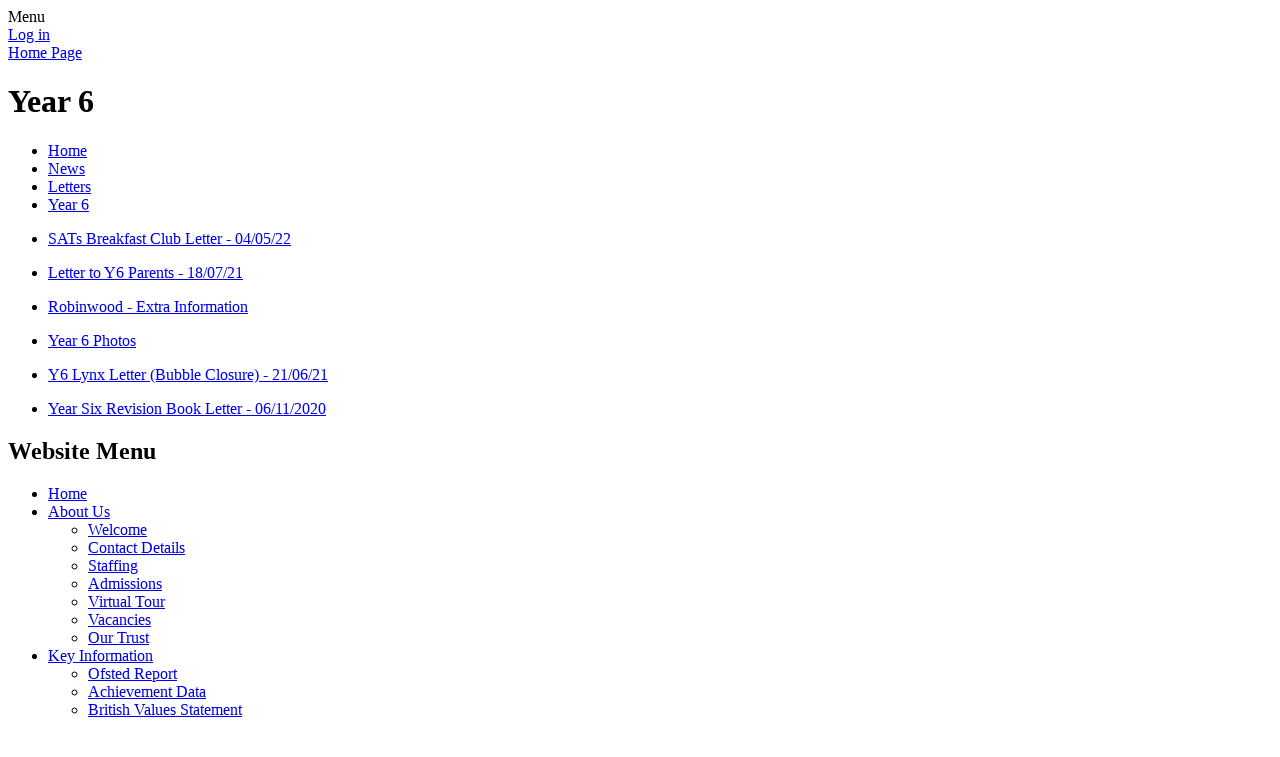

--- FILE ---
content_type: text/html; charset=utf-8
request_url: https://www.pinfold.tameside.sch.uk/year-6-2/
body_size: 62794
content:

<!DOCTYPE html>

            <!--[if IE 6]><html class="lt-ie10 lt-ie9 lt-ie8 lt-ie7 ie6 ie responsive" lang="en"><![endif]-->
            <!--[if IE 7]><html class="lt-ie10 lt-ie9 lt-ie8 ie7 ie responsive" lang="en"><![endif]-->
            <!--[if IE 8]><html class="lt-ie10 lt-ie9 ie8 ie responsive" lang="en"><![endif]-->
            <!--[if IE 9]><html class="lt-ie10 ie9 ie responsive" lang="en"><![endif]-->
            <!--[if gt IE 9]><!--><html class="responsive" lang="en"><!--<![endif]-->
            
    <head>
        <meta charset="utf-8">
        <meta http-equiv="X-UA-Compatible" content="IE=edge,chrome=1">
        <meta name="viewport" content="width=device-width, initial-scale=1, user-scalable=no, minimal-ui">
        <meta name="keywords" content="Pinfold Primary School">
        <meta name="description" content="Pinfold Primary School">

        <title>Year 6 | Pinfold Primary School</title>

        




  <link rel="stylesheet" href="https://primarysite-prod-sorted.s3.amazonaws.com/static/7.0.4/gen/presenter_prologue_css.7b7812f9.css" type="text/css">




<style type="text/css">
  .ps_primarysite-editor_panel-site-coloured-content {
    background-color: #fff!important;
  }
</style>


  <link rel="stylesheet" href="https://primarysite-prod-sorted.s3.amazonaws.com/static/7.0.4/gen/all-site-icon-choices.034951b5.css" type="text/css">



        
        <link rel="shortcut icon" href="https://primarysite-prod.s3.amazonaws.com/theme/PinfoldPrimarySchoolHyde/favicon.ico">
        <link rel="apple-touch-icon" href="https://primarysite-prod.s3.amazonaws.com/theme/PinfoldPrimarySchoolHyde/apple-touch-icon-precomposed.png">
        <link rel="apple-touch-icon-precomposed" href="https://primarysite-prod.s3.amazonaws.com/theme/PinfoldPrimarySchoolHyde/apple-touch-icon-precomposed.png">
        
        <meta name="application-name" content="Pinfold Primary School">
        <meta name="msapplication-TileColor" content="#093a96">
        <meta name="msapplication-TileImage" content="https://primarysite-prod.s3.amazonaws.com/theme/PinfoldPrimarySchoolHyde/metro-icon.png">

        
        <link rel="stylesheet" type="text/css" href="https://primarysite-prod.s3.amazonaws.com/theme/PinfoldPrimarySchoolHyde/style-global.css">
        <link rel="stylesheet" type="text/css" media="(min-width: 981px)" href="https://primarysite-prod.s3.amazonaws.com/theme/PinfoldPrimarySchoolHyde/style.css">
        <link rel="stylesheet" type="text/css" media="(max-width: 980px)" href="https://primarysite-prod.s3.amazonaws.com/theme/PinfoldPrimarySchoolHyde/style-responsive.css">

        

        

<script>
  // This is the first instance of `window.psProps`, so if these values are removed, make sure
  // `window.psProps = {};` is still there because it's used in other places.
  window.psProps = {
    lazyLoadFallbackScript: 'https://primarysite-prod-sorted.s3.amazonaws.com/static/7.0.4/gen/lazy_load.1bfa9561.js',
    picturefillScript: 'https://primarysite-prod-sorted.s3.amazonaws.com/static/7.0.4/gen/picturefill.a26ebc92.js'
  };
</script>


  <script type="text/javascript" src="https://primarysite-prod-sorted.s3.amazonaws.com/static/7.0.4/gen/presenter_prologue_js.cfb79a3d.js"></script>


<script type="text/javascript">
  function ie() {
    for (var v = 3, el = document.createElement('b'), all = el.all || [];
      el.innerHTML = '<!--[if gt IE ' + (++v) + ']><i><![endif]-->', all[0]; );
    return v > 4 ? v : document.documentMode;
  }

  $(function() {
    switch (ie()) {
      case 10:
        ps.el.html.addClass('ie10');
      case 9:
      case 8:
        ps.el.body.prepend(
          '<div class="unsupported-browser">' +
            '<span class="warning-logo">&#xe00a; </span>' +
            'This website may not display correctly as you are using an old version of ' +
            'Internet Explorer. <a href="/primarysite/unsupported-browser/">More info</a>' +
          '</div>');
        break;
    }
  });
</script>

<script type="text/javascript">
  $(function() {
    ps.el.body
      .data('social_media_url', 'https://social.secure-primarysite.net/site/pinfoldprimaryhyde/')
      .data('social_media_api', 'https://social.secure-primarysite.net/api/site-connected/pinfoldprimaryhyde/')
      .data('STATIC_URL', 'https://primarysite-prod-sorted.s3.amazonaws.com/static/7.0.4/')
      .data('site_width', 940)
      .data('news_width', 752)
      .data('csrf_token', 'UXcAUTDOfr5nGt13o9xTFajLzRpDXf0BKlgU65E4Wo5hcmbRHOjHtjTmndxQNlu9')
      .data('disable_right_click', 'True')
      .data('normalize_css', 'https://primarysite-prod-sorted.s3.amazonaws.com/static/7.0.4/gen/normalize_css.7bf5a737.css')
      .data('ck_editor_counterbalances', 'https://primarysite-prod-sorted.s3.amazonaws.com/static/7.0.4/gen/ck_editor_counterbalances.2519b40e.css')
      .data('basic_site', false)
      // Seasonal Effects
      .data('include_seasonal_effects', '')
      .data('show_seasonal_effects_on_page', '')
      .data('seasonal_effect', '3')
      .data('can_enable_seasonal_effects', 'False')
      .data('seasonal_effect_active', 'False')
      .data('disablePicturesBlock', false)
      .data('hasNewCookiePopup', true);

    if (document.documentElement.dataset.userId) {
      window.updateCsrf();
    }
  });
</script>


<script>

function recaptchaCallback() {
    grecaptcha.ready(function() {
        var grecaptcha_execute = function(){
    grecaptcha.execute('6LcHwgAiAAAAAJ6ncdKlMyB1uNoe_CBvkfgBiJz1', {action: 'homepage'}).then(function(token) {
        document.querySelectorAll('input.django-recaptcha-hidden-field').forEach(function (value) {
            value.value = token;
        });
        return token;
    })
};
grecaptcha_execute()
setInterval(grecaptcha_execute, 120000);


    });
  };
</script>






    </head>

    <body>

        

        <div class="responsive-bar visible-small">
            <span class="navbar-toggle website-navbar-toggle visible-small" data-nav="website"></span>
            <span class="navigation-bar-title">Menu</span>
        </div>

        <div class="container">
            <div class="inner-container">

                <span class="login-link small visible-large">
  <a href="https://pinfoldprimaryhyde.secure-primarysite.net/accounts/login/primarysite/?next=/year-6-2/" rel="nofollow">Log in</a>

</span>

                <header class="main-header">
                    
                    <a href="/" class="home-link" title="Home Page">Home Page</a>

                    
                </header>

                <div class="content-container">
                    <h1 class="page-title">Year 6</h1>

                    <ul class="breadcrumbs small">
                        <li><a href="/">Home</a></li>

<li><a href="/topic/news">News</a></li>

<li><a href="/letters/">Letters</a></li>

<li><a href="/year-6-2/">Year 6</a></li>


                    </ul>

                    
    <div class="one-col-layout">
<div class="column-one">
<div class="ps_content_type_documents">
<div class="ps_rendered-documents">
  

  <ul class="inline-icon-compact ps_element-icon-small-stacked">
    
      <li>
        <span class="icon-image pdf document-icon"></span>

        
          <a href="https://primarysite-prod-sorted.s3.amazonaws.com/pinfoldprimaryhyde/UploadedDocument/c9211a62-ff60-4c18-b015-35d67f7258b5/sats-breakfast-club-letter92.pdf">
        
          SATs Breakfast Club Letter - 04/05/22
        </a>
      </li>
    
  </ul>
</div>
</div>
<div class="ps_content_type_documents">
<div class="ps_rendered-documents">
  

  <ul class="inline-icon-compact ps_element-icon-small-stacked">
    
      <li>
        <span class="icon-image pdf document-icon"></span>

        
          <a href="https://primarysite-prod-sorted.s3.amazonaws.com/pinfoldprimaryhyde/UploadedDocument/632231deffc949cd9841756ec3f7d834/y6-letter-18.7.21.pdf">
        
          Letter to Y6 Parents - 18/07/21
        </a>
      </li>
    
  </ul>
</div>
</div>
<div class="ps_content_type_documents">
<div class="ps_rendered-documents">
  

  <ul class="inline-icon-compact ps_element-icon-small-stacked">
    
      <li>
        <span class="icon-image pdf document-icon"></span>

        
          <a href="https://primarysite-prod-sorted.s3.amazonaws.com/pinfoldprimaryhyde/UploadedDocument/a3d5fa3bbd7f4349970bed9e70341e6e/robinwood-residential-update.pdf">
        
          Robinwood - Extra Information
        </a>
      </li>
    
  </ul>
</div>
</div>
<div class="ps_content_type_documents">
<div class="ps_rendered-documents">
  

  <ul class="inline-icon-compact ps_element-icon-small-stacked">
    
      <li>
        <span class="icon-image pdf document-icon"></span>

        
          <a href="https://primarysite-prod-sorted.s3.amazonaws.com/pinfoldprimaryhyde/UploadedDocument/16e360978b224df8b3849af0950e94c4/year-6-photos.pdf">
        
          Year 6 Photos
        </a>
      </li>
    
  </ul>
</div>
</div>
<div class="ps_content_type_documents">
<div class="ps_rendered-documents">
  

  <ul class="inline-icon-compact ps_element-icon-small-stacked">
    
      <li>
        <span class="icon-image pdf document-icon"></span>

        
          <a href="https://primarysite-prod-sorted.s3.amazonaws.com/pinfoldprimaryhyde/UploadedDocument/9065be4091134000a58264590785d020/y6-lynx-letter.pdf">
        
          Y6 Lynx Letter (Bubble Closure) - 21/06/21
        </a>
      </li>
    
  </ul>
</div>
</div>
<div class="ps_content_type_documents">
<div class="ps_rendered-documents">
  

  <ul class="inline-icon-compact ps_element-icon-small-stacked">
    
      <li>
        <span class="icon-image pdf document-icon"></span>

        
          <a href="https://primarysite-prod-sorted.s3.amazonaws.com/pinfoldprimaryhyde/UploadedDocument/89ae44a9c42841cabdb161ce32b20367/year-six-revision-books-aut-20.pdf">
        
          Year Six Revision Book Letter - 06/11/2020
        </a>
      </li>
    
  </ul>
</div>
</div>
</div>
</div>


                </div>

                <nav class="main-nav mobile-nav small">
                    <span class="close-mobile-nav" data-nav="website"></span>
                    <h2 class="ps_mobile-header">Website Menu</h2>

                    <ul>
                        <li class="ps_topic_link home-btn"><a href="/">Home</a></li>
                        <li class="ps_nav-top-level ps_submenu ps_topic_link ps_topic_slug_about-us"><a href="/topic/about-us" >About Us</a><ul><li class="  ps_page_link ps_page_slug_welcome"><a href="/welcome/" >Welcome</a></li>
<li class="  ps_page_link ps_page_slug_contact-details"><a href="/contact-details/" >Contact Details</a></li>
<li class="  ps_page_link ps_page_slug_staffing"><a href="/staffing/" >Staffing</a></li>
<li class="  ps_page_link ps_page_slug_admissions"><a href="/admissions/" >Admissions</a></li>
<li class="  ps_page_link ps_page_slug_virtual-tour"><a href="/special/tour" >Virtual Tour</a></li>
<li class="  ps_page_link ps_page_slug_vacancies"><a href="/vacancies/" >Vacancies</a></li>
<li class="  ps_page_link ps_page_slug_our-trust"><a href="/our-trust/" >Our Trust</a></li></ul></li>
                        <li class="ps_nav-top-level ps_submenu ps_topic_link ps_topic_slug_key-information"><a href="/topic/key-information" >Key Information</a><ul><li class="  ps_page_link ps_page_slug_ofsted-report"><a href="/ofsted-report/" >Ofsted Report</a></li>
<li class="  ps_page_link ps_page_slug_achievement-data"><a href="/achievement-data/" >Achievement Data</a></li>
<li class="  ps_page_link ps_page_slug_british-values-statement"><a href="/british-values-statement/" >British Values Statement</a></li>
<li class=" ps_submenu ps_page_link ps_page_slug_safeguarding"><a href="/safeguarding/" >Safeguarding</a><ul><li class="  ps_page_link ps_page_slug_safeguarding-child-protection"><a href="/safeguarding-child-protection/" >Safeguarding &amp; Child Protection</a></li>
<li class="  ps_page_link ps_page_slug_community-safety"><a href="/community-safety/" >Community Safety</a></li>
<li class="  ps_page_link ps_page_slug_mental-health-wellbeing"><a href="/mental-health-wellbeing/" >Mental Health &amp; Wellbeing</a></li></ul></li>
<li class="  ps_page_link ps_page_slug_send"><a href="/send/" >SEND</a></li>
<li class=" ps_submenu ps_page_link ps_page_slug_policies"><a href="/policies/" >Policies</a><ul><li class="  ps_page_link ps_page_slug_archived"><a href="/archived/" >Archived</a></li></ul></li>
<li class="  ps_page_link ps_page_slug_equality"><a href="/equality/" >Equality</a></li>
<li class=" ps_submenu ps_page_link ps_page_slug_curriculum"><a href="/curriculum/" >Curriculum</a><ul><li class="  ps_page_link ps_page_slug_year-group-long-term-plans"><a href="/year-group-long-term-plans/" >Year Group - Long Term Plans</a></li>
<li class="  ps_page_link ps_page_slug_eyfs-5"><a href="/eyfs-5/" >EYFS</a></li>
<li class=" ps_submenu ps_page_link ps_page_slug_literacy-24"><a href="/literacy-24/" >Literacy</a><ul><li class=" ps_submenu ps_page_link ps_page_slug_reading-23"><a href="/reading-23/" >Reading</a><ul><li class="  ps_page_link ps_page_slug_early-reading-1"><a href="/early-reading-1/" >Early Reading</a></li>
<li class="  ps_page_link ps_page_slug_whole-school-reading-provision"><a href="/whole-school-reading-provision/" >Whole School Reading Provision</a></li>
<li class="  ps_page_link ps_page_slug_whole-school-reading-progression"><a href="/whole-school-reading-progression/" >Whole School Reading Progression</a></li>
<li class="  ps_page_link ps_page_slug_key-reading-objectives"><a href="/key-reading-objectives/" >Key Reading Objectives</a></li>
<li class="  ps_page_link ps_page_slug_lexia"><a href="/lexia/" >Lexia</a></li>
<li class="  ps_page_link ps_page_slug_reading-in-action"><a href="/reading-in-action/" >Reading In Action</a></li>
<li class="  ps_page_link ps_page_slug_reading-rewards"><a href="/reading-rewards/" >Reading Rewards</a></li>
<li class="  ps_page_link ps_page_slug_ks1-100-recommended-books"><a href="/ks1-100-recommended-books/" >KS1 100 Recommended books</a></li>
<li class="  ps_page_link ps_page_slug_yr-34-recommended-books"><a href="/yr-34-recommended-books/" >Yr 3/4 Recommended books</a></li>
<li class="  ps_page_link ps_page_slug_yr-56-recommended-books"><a href="/yr-56-recommended-books/" >Yr 5/6 Recommended books</a></li>
<li class="  ps_page_link ps_page_slug_summer-reading-challenge"><a href="/summer-reading-challenge/" >Summer Reading Challenge</a></li></ul></li>
<li class=" ps_submenu ps_page_link ps_page_slug_writing-1"><a href="/writing-1/" >Writing</a><ul><li class="  ps_page_link ps_page_slug_nelson-handwriting-programme"><a href="/nelson-handwriting-programme/" >Nelson Handwriting programme</a></li>
<li class="  ps_page_link ps_page_slug_long-term-plan-2"><a href="/long-term-plan-2/" >Long Term Plan</a></li>
<li class="  ps_page_link ps_page_slug_what-a-good-writer-looks-like"><a href="/what-a-good-writer-looks-like/" >What a Good Writer Looks Like</a></li>
<li class="  ps_page_link ps_page_slug_writing-intent"><a href="/writing-intent/" >Writing Intent</a></li>
<li class="  ps_page_link ps_page_slug_writing-progression"><a href="/writing-progression/" >Writing Progression</a></li>
<li class="  ps_page_link ps_page_slug_spelling-3"><a href="/spelling-3/" >Spelling</a></li>
<li class=" ps_submenu ps_page_link ps_page_slug_helpful-websites"><a href="/helpful-websites/" >Helpful Websites</a><ul><li class="  ps_page_link ps_page_slug_ks1-1"><a href="/ks1-1/" >KS1</a></li>
<li class="  ps_page_link ps_page_slug_ks2"><a href="/ks2/" >KS2</a></li></ul></li></ul></li>
<li class="  ps_page_link ps_page_slug_grammar"><a href="/grammar/" >Grammar</a></li></ul></li>
<li class="  ps_page_link ps_page_slug_maths-32"><a href="/maths-32/" >Maths</a></li>
<li class=" ps_submenu ps_page_link ps_page_slug_science-9"><a href="/science-9/" >Science</a><ul><li class="  ps_page_link ps_page_slug_curriculum-intent"><a href="/curriculum-intent/" >Curriculum Intent</a></li>
<li class="  ps_page_link ps_page_slug_how-is-science-taught-at-pinfold"><a href="/how-is-science-taught-at-pinfold/" >How is science taught at Pinfold?</a></li>
<li class="  ps_page_link ps_page_slug_long-term-plan-6"><a href="/long-term-plan-6/" >Long Term Plan</a></li>
<li class="  ps_page_link ps_page_slug_progression-in-working-scientifically"><a href="/progression-in-working-scientifically/" >Progression in working scientifically</a></li>
<li class="  ps_page_link ps_page_slug_progression-in-knowledge"><a href="/progression-in-knowledge/" >Progression in knowledge</a></li>
<li class="  ps_page_link ps_page_slug_science-in-action"><a href="/science-in-action/" >Science in action</a></li></ul></li>
<li class=" ps_submenu ps_page_link ps_page_slug_computing"><a href="/computing/" >Computing</a><ul><li class="  ps_page_link ps_page_slug_intent-3"><a href="/intent-3/" >Intent</a></li>
<li class="  ps_page_link ps_page_slug_long-term-planning-2"><a href="/long-term-planning-2/" >Long Term Planning</a></li>
<li class="  ps_page_link ps_page_slug_what-a-good-student-of-computing-looks-like"><a href="/what-a-good-student-of-computing-looks-like/" >What a good student of Computing Looks like</a></li>
<li class="  ps_page_link ps_page_slug_progression-in-skills"><a href="/progression-in-skills/" >Progression in Skills</a></li>
<li class="  ps_page_link ps_page_slug_work-samples-computer-science"><a href="/work-samples-computer-science/" >Work Samples - Computer Science</a></li>
<li class="  ps_page_link ps_page_slug_work-samples-digital-literacy"><a href="/work-samples-digital-literacy/" >Work Samples - Digital Literacy</a></li>
<li class="  ps_page_link ps_page_slug_work-samples-information-technology"><a href="/work-samples-information-technology/" >Work Samples - Information Technology</a></li>
<li class="  ps_page_link ps_page_slug_work-samples-esafety"><a href="/work-samples-esafety/" >Work Samples - ESafety</a></li></ul></li>
<li class=" ps_submenu ps_page_link ps_page_slug_art-design"><a href="/art-design/" >Art &amp; Design</a><ul><li class="  ps_page_link ps_page_slug_art-and-design-intent"><a href="/art-and-design-intent/" >Art and Design Intent</a></li>
<li class="  ps_page_link ps_page_slug_long-term-plan-5"><a href="/long-term-plan-5/" >Long Term Plan</a></li>
<li class="  ps_page_link ps_page_slug_progression-in-skills-year-1-6"><a href="/progression-in-skills-year-1-6/" >Progression in Skills Year 1-6</a></li>
<li class="  ps_page_link ps_page_slug_look-at-some-of-our-art-work-eyfs"><a href="/look-at-some-of-our-art-work-eyfs/" >Look at some of our art work - EYFS</a></li>
<li class="  ps_page_link ps_page_slug_look-at-some-of-our-art-work-ks1"><a href="/look-at-some-of-our-art-work-ks1/" >Look at some of our art work - KS1</a></li>
<li class="  ps_page_link ps_page_slug_look-at-some-of-our-art-work-ks2"><a href="/look-at-some-of-our-art-work-ks2/" >Look at some of our art work - KS2</a></li>
<li class="  ps_page_link ps_page_slug_our-whole-school-art-work-to-celebrate-the-queens-"><a href="/our-whole-school-art-work-to-celebrate-the-queens-/" >Our whole school Art work to celebrate the Queen’s Platinum Jubilee</a></li></ul></li>
<li class=" ps_submenu ps_page_link ps_page_slug_design-technology"><a href="/design-technology/" >Design Technology</a><ul><li class="  ps_page_link ps_page_slug_intent"><a href="/intent/" >INTENT</a></li>
<li class="  ps_page_link ps_page_slug_long-term-plan"><a href="/long-term-plan/" >Long Term Plan</a></li>
<li class="  ps_page_link ps_page_slug_what-is-a-good-designer"><a href="/what-is-a-good-designer/" >What is a good designer?</a></li>
<li class="  ps_page_link ps_page_slug_progression-of-skills-in-dt"><a href="/progression-of-skills-in-dt/" >Progression of skills in DT</a></li>
<li class="  ps_page_link ps_page_slug_construction-projects"><a href="/construction-projects/" >Construction Projects</a></li>
<li class="  ps_page_link ps_page_slug_textile-projects"><a href="/textile-projects/" >Textile Projects</a></li>
<li class="  ps_page_link ps_page_slug_ks2-food-examples"><a href="/ks2-food-examples/" >KS2 Food examples</a></li>
<li class="  ps_page_link ps_page_slug_home-project-ideas-1"><a href="/home-project-ideas-1/" >Home project ideas</a></li></ul></li>
<li class=" ps_submenu ps_page_link ps_page_slug_pshe-2"><a href="/pshe-2/" >PSHE</a><ul><li class="  ps_page_link ps_page_slug_examples-of-work-in-pshe"><a href="/examples-of-work-in-pshe/" >Examples of work in PSHE</a></li></ul></li>
<li class=" ps_submenu ps_page_link ps_page_slug_modern-foreign-language"><a href="/modern-foreign-language/" >Modern Foreign Language</a><ul><li class="  ps_page_link ps_page_slug_what-does-a-good-linguist-look-like-at-pinfold"><a href="/what-does-a-good-linguist-look-like-at-pinfold/" >What does a good linguist look like at Pinfold?</a></li>
<li class="  ps_page_link ps_page_slug_curriculum-intent-1"><a href="/curriculum-intent-1/" >Curriculum Intent</a></li>
<li class="  ps_page_link ps_page_slug_how-is-spanish-taught-at-pinfold"><a href="/how-is-spanish-taught-at-pinfold/" >How is Spanish taught at Pinfold?</a></li>
<li class="  ps_page_link ps_page_slug_long-term-plan-3"><a href="/long-term-plan-3/" >Long Term Plan</a></li>
<li class="  ps_page_link ps_page_slug_progression-of-skills-2"><a href="/progression-of-skills-2/" >Progression of Skills</a></li>
<li class="  ps_page_link ps_page_slug_spanish-learning-in-action"><a href="/spanish-learning-in-action/" >Spanish learning in action</a></li>
<li class="  ps_page_link ps_page_slug_european-day-of-languages-2023"><a href="/european-day-of-languages-2023/" >European Day of Languages 2023</a></li></ul></li>
<li class=" ps_submenu ps_page_link ps_page_slug_geography-4"><a href="/geography-4/" >Geography</a><ul><li class="  ps_page_link ps_page_slug_intent-4"><a href="/intent-4/" >Intent</a></li>
<li class="  ps_page_link ps_page_slug_long-term-plan-1"><a href="/long-term-plan-1/" >Long Term Plan</a></li>
<li class="  ps_page_link ps_page_slug_progression-of-skills-1"><a href="/progression-of-skills-1/" >Progression of Skills</a></li>
<li class="  ps_page_link ps_page_slug_what-a-good-geographer-looks-like"><a href="/what-a-good-geographer-looks-like/" >What a good Geographer looks like</a></li>
<li class=" ps_submenu ps_page_link ps_page_slug_examples-of-pupils-work"><a href="/examples-of-pupils-work/" >Examples of Pupils&#x27; Work</a><ul><li class="  ps_page_link ps_page_slug_year-1-7"><a href="/year-1-7/" >Year 1</a></li>
<li class=" ps_submenu ps_page_link ps_page_slug_year-2-6"><a href="/year-2-6/" >Year 2</a><ul><li class="  ps_page_link ps_page_slug_year-2-8"><a href="/year-2-8/" >Year 2</a></li></ul></li>
<li class="  ps_page_link ps_page_slug_year-3-7"><a href="/year-3-7/" >Year 3</a></li>
<li class="  ps_page_link ps_page_slug_year-4-7"><a href="/year-4-7/" >Year 4</a></li>
<li class="  ps_page_link ps_page_slug_year-5-7"><a href="/year-5-7/" >Year 5</a></li>
<li class="  ps_page_link ps_page_slug_year-6-7"><a href="/year-6-7/" >Year 6</a></li></ul></li>
<li class="  ps_page_link ps_page_slug_fieldwork"><a href="/fieldwork/" >Fieldwork</a></li></ul></li>
<li class=" ps_submenu ps_page_link ps_page_slug_history-2"><a href="/history-2/" >History</a><ul><li class="  ps_page_link ps_page_slug_intent-for-our-history"><a href="/intent-for-our-history/" >Intent for our History</a></li>
<li class="  ps_page_link ps_page_slug_what-does-a-good-historian-look-like"><a href="/what-does-a-good-historian-look-like/" >What does a Good Historian Look Like</a></li>
<li class="  ps_page_link ps_page_slug_history-long-term-plan"><a href="/history-long-term-plan/" >History Long Term Plan</a></li>
<li class="  ps_page_link ps_page_slug_progression-of-skills-3"><a href="/progression-of-skills-3/" >Progression of Skills</a></li>
<li class="  ps_page_link ps_page_slug_examples-of-work"><a href="/examples-of-work/" >Examples of Work</a></li></ul></li>
<li class="  ps_page_link ps_page_slug_pe-3"><a href="/pe-3/" >PE</a></li>
<li class=" ps_submenu ps_page_link ps_page_slug_religious-education-1"><a href="/religious-education-1/" >Religious Education</a><ul><li class="  ps_page_link ps_page_slug_intent-2"><a href="/intent-2/" >Intent</a></li>
<li class="  ps_page_link ps_page_slug_long-term-planning-1"><a href="/long-term-planning-1/" >Long Term Planning</a></li>
<li class="  ps_page_link ps_page_slug_what-does-a-good-student-of-re-look-like"><a href="/what-does-a-good-student-of-re-look-like/" >What does a good student of RE look like?</a></li>
<li class="  ps_page_link ps_page_slug_progression-of-skills"><a href="/progression-of-skills/" >Progression of Skills</a></li>
<li class="  ps_page_link ps_page_slug_work-samples-judaism"><a href="/work-samples-judaism/" >Work Samples Judaism</a></li>
<li class="  ps_page_link ps_page_slug_work-samples-hindu"><a href="/work-samples-hindu/" >Work Samples - Hindu</a></li>
<li class="  ps_page_link ps_page_slug_work-samples-christianity"><a href="/work-samples-christianity/" >Work samples Christianity</a></li>
<li class="  ps_page_link ps_page_slug_work-samples-islam"><a href="/work-samples-islam/" >Work samples Islam</a></li>
<li class="  ps_page_link ps_page_slug_work-samples-world-views"><a href="/work-samples-world-views/" >Work Samples - World Views</a></li></ul></li>
<li class=" ps_submenu ps_page_link ps_page_slug_music-4"><a href="/music-4/" >Music</a><ul><li class="  ps_page_link ps_page_slug_intent-5"><a href="/intent-5/" >Intent</a></li>
<li class="  ps_page_link ps_page_slug_long-term-plan-7"><a href="/long-term-plan-7/" >Long Term Plan</a></li>
<li class="  ps_page_link ps_page_slug_what-does-a-good-student-of-music-look-like"><a href="/what-does-a-good-student-of-music-look-like/" >What does a Good Student of Music look like</a></li>
<li class="  ps_page_link ps_page_slug_knowledge-and-skills-progression"><a href="/knowledge-and-skills-progression/" >Knowledge and Skills Progression</a></li>
<li class="  ps_page_link ps_page_slug_examples-of-work-in-school"><a href="/examples-of-work-in-school/" >Examples of Work in School</a></li></ul></li>
<li class=" ps_submenu ps_page_link ps_page_slug_forest-school-2"><a href="/forest-school-2/" >Forest School</a><ul><li class="  ps_page_link ps_page_slug_intent-7"><a href="/intent-7/" >Intent</a></li>
<li class="  ps_page_link ps_page_slug_forest-school-handbook"><a href="/forest-school-handbook/" >Forest School Handbook</a></li>
<li class="  ps_page_link ps_page_slug_what-does-a-good-forest-school-student-look-like"><a href="/what-does-a-good-forest-school-student-look-like/" >What does a Good Forest School student look like?</a></li>
<li class="  ps_page_link ps_page_slug_examples-of-activities"><a href="/examples-of-activities/" >Examples of Activities</a></li>
<li class="  ps_page_link ps_page_slug_additional-documents"><a href="/additional-documents/" >Additional documents</a></li></ul></li>
<li class="  ps_page_link ps_page_slug_parents-information"><a href="/parents-information/" >Parents Information</a></li>
<li class="  ps_page_link ps_page_slug_curriculum-in-action"><a href="/curriculum-in-action/" >Curriculum in Action</a></li></ul></li>
<li class=" ps_submenu ps_page_link ps_page_slug_pupil-premium"><a href="/pupil-premium/" >Pupil Premium</a><ul><li class="  ps_page_link ps_page_slug_covid-catchup-fund"><a href="/covid-catchup-fund/" >COVID Catch Up Fund</a></li></ul></li>
<li class=" ps_submenu ps_page_link ps_page_slug_sports-premium"><a href="/sports-premium/" >Sports Premium</a><ul><li class="  ps_page_link ps_page_slug_sport-at-pinfold"><a href="/sport-at-pinfold/" >Sport at Pinfold</a></li></ul></li>
<li class="  ps_page_link ps_page_slug_staying-safe-online"><a href="/staying-safe-online/" >Staying Safe Online</a></li>
<li class="  ps_page_link ps_page_slug_governors"><a href="/governors/" >Governors</a></li></ul></li>
                        <li class="ps_nav-top-level ps_submenu ps_topic_link ps_topic_slug_news"><a href="/topic/news" >News</a><ul><li class="  ps_page_link ps_page_slug_newsletters"><a href="/stream/newsletters/full/1/-//" >Newsletters</a></li>
<li class="  ps_page_link ps_page_slug_calendar"><a href="/diary/grid/" >Calendar</a></li>
<li class=" ps_submenu ps_page_link ps_page_slug_letters"><a href="/letters/" >Letters</a><ul><li class="  ps_page_link ps_page_slug_eyfs-1"><a href="/eyfs-1/" >EYFS</a></li>
<li class="  ps_page_link ps_page_slug_year-1-1"><a href="/year-1-1/" >Year 1</a></li>
<li class="  ps_page_link ps_page_slug_year-2-2"><a href="/year-2-2/" >Year 2</a></li>
<li class="  ps_page_link ps_page_slug_year-3-2"><a href="/year-3-2/" >Year 3</a></li>
<li class="  ps_page_link ps_page_slug_year-4-2"><a href="/year-4-2/" >Year 4</a></li>
<li class="  ps_page_link ps_page_slug_year-5-2"><a href="/year-5-2/" >Year 5</a></li>
<li class="  ps_page_link ps_page_slug_year-6-2"><a href="/year-6-2/" >Year 6</a></li>
<li class="  ps_page_link ps_page_slug_governor-vacancies"><a href="/governor-vacancies/" >Governor Vacancies</a></li></ul></li>
<li class="  ps_page_link ps_page_slug_latest-news"><a href="/latest-news/" >Latest News</a></li></ul></li>
                        <li class="ps_nav-top-level ps_submenu ps_topic_link ps_topic_slug_children"><a href="/topic/children" >Children</a><ul><li class="  ps_page_link ps_page_slug_kids-zone"><a href="/special/kidszone" >Kids&#x27; Zone</a></li>
<li class=" ps_submenu ps_page_link ps_page_slug_class-pages"><a href="/class-pages/" >Class Pages</a><ul><li class=" ps_submenu ps_page_link ps_page_slug_eyfs"><a href="/eyfs/" >EYFS</a><ul><li class="  ps_page_link ps_page_slug_meet-the-eyfs-staff"><a href="/meet-the-eyfs-staff/" >Meet the EYFS Staff</a></li>
<li class="  ps_page_link ps_page_slug_what-are-we-learning"><a href="/what-are-we-learning/" >What are we learning?</a></li>
<li class="  ps_page_link ps_page_slug_eyfs-themes"><a href="/eyfs-themes/" >EYFS themes</a></li>
<li class="  ps_page_link ps_page_slug_read-write-inc"><a href="/read-write-inc/" >Read Write Inc</a></li>
<li class="  ps_page_link ps_page_slug_look-at-our-learning-environment"><a href="/look-at-our-learning-environment/" >Look at our learning environment</a></li>
<li class=" ps_submenu ps_page_link ps_page_slug_look-at-our-learning"><a href="/look-at-our-learning/" >Look at our learning!</a><ul><li class="  ps_page_link ps_page_slug_nursery-photos-autumn-term-1"><a href="/nursery-photos-autumn-term-1/" >Nursery photos - Autumn Term</a></li>
<li class="  ps_page_link ps_page_slug_nursery-photos-spring-term-2"><a href="/nursery-photos-spring-term-2/" >Nursery photos - Spring Term</a></li>
<li class="  ps_page_link ps_page_slug_nursery-photos-summer-term-2"><a href="/nursery-photos-summer-term-2/" >Nursery photos - Summer Term</a></li>
<li class="  ps_page_link ps_page_slug_ladybird-class-photos-autumn"><a href="/ladybird-class-photos-autumn/" >Ladybird Class photos - Autumn</a></li>
<li class="  ps_page_link ps_page_slug_ladybird-class-photos-spring-term-2"><a href="/ladybird-class-photos-spring-term-2/" >Ladybird Class photos - Spring Term</a></li>
<li class="  ps_page_link ps_page_slug_ladybird-class-photos-summer-term-2"><a href="/ladybird-class-photos-summer-term-2/" >Ladybird Class photos - Summer Term</a></li>
<li class="  ps_page_link ps_page_slug_caterpillar-class-photos-autumn-term-1"><a href="/caterpillar-class-photos-autumn-term-1/" >Caterpillar Class photos - Autumn Term</a></li>
<li class="  ps_page_link ps_page_slug_caterpillar-class-photos-spring-term-2"><a href="/caterpillar-class-photos-spring-term-2/" >Caterpillar Class photos - Spring Term</a></li>
<li class="  ps_page_link ps_page_slug_caterpillar-class-photos-summer-term-2"><a href="/caterpillar-class-photos-summer-term-2/" >Caterpillar Class photos - Summer Term</a></li></ul></li>
<li class="  ps_page_link ps_page_slug_eyfs-daily-routine"><a href="/eyfs-daily-routine/" >EYFS Daily Routine</a></li>
<li class="  ps_page_link ps_page_slug_stay-and-play"><a href="/stay-and-play/" >Stay and Play</a></li>
<li class="  ps_page_link ps_page_slug_starting-at-nursery-or-reception-in-september-info"><a href="/starting-at-nursery-or-reception-in-september-info/" >Starting at Nursery or Reception in September - information for parents and children</a></li></ul></li>
<li class=" ps_submenu ps_page_link ps_page_slug_year-1"><a href="/year-1/" >Year 1</a><ul><li class="  ps_page_link ps_page_slug_year-1-timetable-1"><a href="/year-1-timetable-1/" >Year 1 timetable</a></li>
<li class="  ps_page_link ps_page_slug_meet-the-year-1-staff"><a href="/meet-the-year-1-staff/" >Meet the Year 1 staff</a></li>
<li class="  ps_page_link ps_page_slug_take-a-look-around-our-year-1-classrooms"><a href="/take-a-look-around-our-year-1-classrooms/" >Take a look around our Year 1 classrooms!</a></li>
<li class="  ps_page_link ps_page_slug_read-write-inc-1"><a href="/read-write-inc-1/" >Read, Write Inc.</a></li></ul></li>
<li class=" ps_submenu ps_page_link ps_page_slug_year-2"><a href="/year-2/" >Year 2</a><ul><li class=" ps_submenu ps_page_link ps_page_slug_our-learning"><a href="/our-learning/" >Our Learning</a><ul><li class="  ps_page_link ps_page_slug_reading-20"><a href="/reading-20/" >Reading</a></li>
<li class="  ps_page_link ps_page_slug_writing-5"><a href="/writing-5/" >Writing</a></li>
<li class=" ps_submenu ps_page_link ps_page_slug_phonics-2"><a href="/phonics-2/" >Phonics</a><ul><li class="  ps_page_link ps_page_slug_phonics-videos"><a href="/phonics-videos/" >Phonics Videos</a></li></ul></li>
<li class="  ps_page_link ps_page_slug_spellings-and-cew"><a href="/spellings-and-cew/" >Spellings and CEW</a></li>
<li class=" ps_submenu ps_page_link ps_page_slug_maths-26"><a href="/maths-26/" >Maths</a><ul><li class="  ps_page_link ps_page_slug_number-counting"><a href="/number-counting/" >Number, Counting</a></li>
<li class="  ps_page_link ps_page_slug_comparing-numbers"><a href="/comparing-numbers/" >Comparing Numbers</a></li>
<li class="  ps_page_link ps_page_slug_place-value-number"><a href="/place-value-number/" >Place Value, Number</a></li>
<li class="  ps_page_link ps_page_slug_number-facts-number-bonds-number-families"><a href="/number-facts-number-bonds-number-families/" >Number Facts, Number Bonds, Number Families</a></li>
<li class="  ps_page_link ps_page_slug_addition-subtraction"><a href="/addition-subtraction/" >Addition, Subtraction</a></li>
<li class="  ps_page_link ps_page_slug_multiplication-and-division"><a href="/multiplication-and-division/" >Multiplication and Division</a></li>
<li class="  ps_page_link ps_page_slug_odd-and-even-numbers"><a href="/odd-and-even-numbers/" >Odd and Even Numbers</a></li>
<li class="  ps_page_link ps_page_slug_doubles"><a href="/doubles/" >Doubles</a></li>
<li class="  ps_page_link ps_page_slug_fractions-halves-thirds-quarters"><a href="/fractions-halves-thirds-quarters/" >Fractions (Halves, Thirds, Quarters)</a></li>
<li class="  ps_page_link ps_page_slug_shapes"><a href="/shapes/" >Shapes</a></li>
<li class="  ps_page_link ps_page_slug_money"><a href="/money/" >Money</a></li>
<li class="  ps_page_link ps_page_slug_time"><a href="/time/" >Time</a></li>
<li class=" ps_submenu ps_page_link ps_page_slug_measures"><a href="/measures/" >Measures</a><ul><li class="  ps_page_link ps_page_slug_lengths-distance-height"><a href="/lengths-distance-height/" >Lengths, Distance, Height</a></li>
<li class="  ps_page_link ps_page_slug_mass"><a href="/mass/" >Mass</a></li>
<li class="  ps_page_link ps_page_slug_capacity-volume"><a href="/capacity-volume/" >Capacity, Volume</a></li>
<li class="  ps_page_link ps_page_slug_temperature"><a href="/temperature/" >Temperature</a></li></ul></li>
<li class="  ps_page_link ps_page_slug_position"><a href="/position/" >Position</a></li></ul></li>
<li class=" ps_submenu ps_page_link ps_page_slug_topic-3"><a href="/topic-3/" >Topic</a><ul><li class="  ps_page_link ps_page_slug_the-great-fire-of-lomdon"><a href="/the-great-fire-of-lomdon/" >The Great Fire of London</a></li>
<li class="  ps_page_link ps_page_slug_materials"><a href="/materials/" >Materials</a></li>
<li class="  ps_page_link ps_page_slug_hot-and-cold-climates-places"><a href="/hot-and-cold-climates-places/" >Hot and Cold Climates, Places</a></li>
<li class="  ps_page_link ps_page_slug_travel-and-transport"><a href="/travel-and-transport/" >Travel and Transport</a></li>
<li class="  ps_page_link ps_page_slug_minibeasts"><a href="/minibeasts/" >Minibeasts</a></li>
<li class="  ps_page_link ps_page_slug_plants-2"><a href="/plants-2/" >Plants</a></li>
<li class="  ps_page_link ps_page_slug_seaside"><a href="/seaside/" >Seaside</a></li>
<li class="  ps_page_link ps_page_slug_animals-including-humans"><a href="/animals-including-humans/" >Animals, Including Humans</a></li></ul></li>
<li class=" ps_submenu ps_page_link ps_page_slug_re-3"><a href="/re-3/" >RE</a><ul><li class=" ps_submenu ps_page_link ps_page_slug_christianity-1"><a href="/christianity-1/" >Christianity</a><ul><li class="  ps_page_link ps_page_slug_harvest"><a href="/harvest/" >Harvest</a></li>
<li class="  ps_page_link ps_page_slug_christmas-1"><a href="/christmas-1/" >Christmas</a></li>
<li class="  ps_page_link ps_page_slug_mothering-sunday"><a href="/mothering-sunday/" >Mothering Sunday</a></li>
<li class="  ps_page_link ps_page_slug_easter"><a href="/easter/" >Easter</a></li></ul></li>
<li class="  ps_page_link ps_page_slug_hinduism-1"><a href="/hinduism-1/" >Hinduism</a></li>
<li class="  ps_page_link ps_page_slug_judaism-1"><a href="/judaism-1/" >Judaism</a></li></ul></li>
<li class="  ps_page_link ps_page_slug_mfl-modern-foreign-languages"><a href="/mfl-modern-foreign-languages/" >MFL (Modern Foreign Languages)</a></li></ul></li>
<li class="  ps_page_link ps_page_slug_useful-websites-and-links-1"><a href="/useful-websites-and-links-1/" >Useful Websites and Links</a></li></ul></li>
<li class=" ps_submenu ps_page_link ps_page_slug_year-3"><a href="/year-3/" >Year 3</a><ul><li class="  ps_page_link ps_page_slug_knowledge-organisers-1"><a href="/knowledge-organisers-1/" >Knowledge Organisers</a></li>
<li class=" ps_submenu ps_page_link ps_page_slug_our-learning-1"><a href="/our-learning-1/" >Our Learning</a><ul><li class="  ps_page_link ps_page_slug_reading-25"><a href="/reading-25/" >Reading</a></li>
<li class="  ps_page_link ps_page_slug_writing-7"><a href="/writing-7/" >Writing</a></li>
<li class="  ps_page_link ps_page_slug_spellings-and-cew-1"><a href="/spellings-and-cew-1/" >Spellings and CEW</a></li>
<li class=" ps_submenu ps_page_link ps_page_slug_maths-38"><a href="/maths-38/" >Maths</a><ul><li class="  ps_page_link ps_page_slug_number-place-value"><a href="/number-place-value/" >Number Place Value</a></li>
<li class="  ps_page_link ps_page_slug_addition-and-subtraction"><a href="/addition-and-subtraction/" >Addition and Subtraction</a></li>
<li class="  ps_page_link ps_page_slug_multiplication-and-division-1"><a href="/multiplication-and-division-1/" >Multiplication and Division</a></li>
<li class="  ps_page_link ps_page_slug_measurement-length-and-perimeter"><a href="/measurement-length-and-perimeter/" >Measurement Length and Perimeter</a></li>
<li class="  ps_page_link ps_page_slug_measurement-mass-and-capacity"><a href="/measurement-mass-and-capacity/" >Measurement Mass and capacity</a></li>
<li class="  ps_page_link ps_page_slug_fractions"><a href="/fractions/" >Fractions</a></li>
<li class="  ps_page_link ps_page_slug_measurement-money"><a href="/measurement-money/" >Measurement Money</a></li>
<li class="  ps_page_link ps_page_slug_measurement-time"><a href="/measurement-time/" >Measurement Time</a></li>
<li class="  ps_page_link ps_page_slug_geometry-shapes-and-angles"><a href="/geometry-shapes-and-angles/" >Geometry Shapes and Angles</a></li>
<li class="  ps_page_link ps_page_slug_statistics"><a href="/statistics/" >Statistics</a></li></ul></li>
<li class=" ps_submenu ps_page_link ps_page_slug_science-10"><a href="/science-10/" >Science</a><ul><li class="  ps_page_link ps_page_slug_light-and-dark-1"><a href="/light-and-dark-1/" >Light and Dark</a></li>
<li class="  ps_page_link ps_page_slug_rocks-and-fossils-1"><a href="/rocks-and-fossils-1/" >Rocks and Fossils</a></li>
<li class="  ps_page_link ps_page_slug_forces-and-magnets-1"><a href="/forces-and-magnets-1/" >Forces and Magnets</a></li>
<li class="  ps_page_link ps_page_slug_plants-4"><a href="/plants-4/" >Plants</a></li>
<li class="  ps_page_link ps_page_slug_animals-including-humans-1"><a href="/animals-including-humans-1/" >Animals, Including Humans</a></li></ul></li>
<li class=" ps_submenu ps_page_link ps_page_slug_geography-and-history"><a href="/geography-and-history/" >Geography and History</a><ul><li class="  ps_page_link ps_page_slug_local-area"><a href="/local-area/" >Local Area</a></li>
<li class="  ps_page_link ps_page_slug_stone-age"><a href="/stone-age/" >Stone Age</a></li>
<li class="  ps_page_link ps_page_slug_extreme-earth"><a href="/extreme-earth/" >Extreme Earth</a></li>
<li class="  ps_page_link ps_page_slug_ancient-and-modern-egypt"><a href="/ancient-and-modern-egypt/" >Ancient and Modern Egypt</a></li></ul></li>
<li class="  ps_page_link ps_page_slug_re-religious-education"><a href="/re-religious-education/" >RE (Religious Education)</a></li>
<li class="  ps_page_link ps_page_slug_ictcomputing"><a href="/ictcomputing/" >ICT/Computing</a></li>
<li class="  ps_page_link ps_page_slug_mfl-modern-foreign-languages-1"><a href="/mfl-modern-foreign-languages-1/" >MFL (Modern Foreign Languages)</a></li>
<li class=" ps_submenu ps_page_link ps_page_slug_art-and-design"><a href="/art-and-design/" >Art and Design</a><ul><li class="  ps_page_link ps_page_slug_ls-lowry"><a href="/ls-lowry/" >L.S. Lowry</a></li>
<li class="  ps_page_link ps_page_slug_a-warholpop-art"><a href="/a-warholpop-art/" >A. Warhol/Pop Art</a></li>
<li class="  ps_page_link ps_page_slug_w-morris"><a href="/w-morris/" >W. Morris</a></li></ul></li></ul></li>
<li class="  ps_page_link ps_page_slug_useful-links-3"><a href="/useful-links-3/" >Useful Links</a></li>
<li class="  ps_page_link ps_page_slug_our-class-stories-2"><a href="/our-class-stories-2/" >Our Class Stories</a></li></ul></li>
<li class=" ps_submenu ps_page_link ps_page_slug_year-4"><a href="/year-4/" >Year 4</a><ul><li class="  ps_page_link ps_page_slug_autumn-6"><a href="/autumn-6/" >Autumn</a></li>
<li class="  ps_page_link ps_page_slug_spring-6"><a href="/spring-6/" >Spring</a></li>
<li class="  ps_page_link ps_page_slug_summer-4"><a href="/summer-4/" >Summer</a></li></ul></li>
<li class="  ps_page_link ps_page_slug_year-5"><a href="/year-5/" >Year 5</a></li>
<li class="  ps_page_link ps_page_slug_year-6"><a href="/year-6/" >Year 6</a></li></ul></li>
<li class=" ps_submenu ps_page_link ps_page_slug_home-activity-ideas"><a href="/home-activity-ideas/" >Home Activity Ideas</a><ul><li class=" ps_submenu ps_page_link ps_page_slug_history"><a href="/history/" >History</a><ul><li class="  ps_page_link ps_page_slug_eyfs-4"><a href="/eyfs-4/" >EYFS</a></li>
<li class="  ps_page_link ps_page_slug_year-1-5"><a href="/year-1-5/" >Year 1</a></li>
<li class="  ps_page_link ps_page_slug_year-2-5"><a href="/year-2-5/" >Year 2</a></li>
<li class="  ps_page_link ps_page_slug_year-3-5"><a href="/year-3-5/" >Year 3</a></li>
<li class="  ps_page_link ps_page_slug_year-4-5"><a href="/year-4-5/" >Year 4</a></li>
<li class="  ps_page_link ps_page_slug_year-5-5"><a href="/year-5-5/" >Year 5</a></li>
<li class="  ps_page_link ps_page_slug_year-6-5"><a href="/year-6-5/" >Year 6</a></li></ul></li>
<li class=" ps_submenu ps_page_link ps_page_slug_dt"><a href="/dt/" >DT</a><ul><li class="  ps_page_link ps_page_slug_cereal-and-tissue-box-projects"><a href="/cereal-and-tissue-box-projects/" >Cereal and tissue box projects</a></li>
<li class="  ps_page_link ps_page_slug_puppet-projects"><a href="/puppet-projects/" >Puppet projects</a></li>
<li class="  ps_page_link ps_page_slug_paper-plate-projects"><a href="/paper-plate-projects/" >Paper plate projects</a></li>
<li class="  ps_page_link ps_page_slug_twig-projects"><a href="/twig-projects/" >Twig projects</a></li>
<li class="  ps_page_link ps_page_slug_easy-recipes-1"><a href="/easy-recipes-1/" >Easy recipes</a></li>
<li class="  ps_page_link ps_page_slug_bottle-projects-1"><a href="/bottle-projects-1/" >Bottle projects</a></li>
<li class="  ps_page_link ps_page_slug_egg-box-projects-1"><a href="/egg-box-projects-1/" >Egg box projects</a></li>
<li class="  ps_page_link ps_page_slug_toilet-roll-tube-projects"><a href="/toilet-roll-tube-projects/" >Toilet roll tube projects</a></li></ul></li>
<li class=" ps_submenu ps_page_link ps_page_slug_science"><a href="/science/" >Science</a><ul><li class="  ps_page_link ps_page_slug_weekly-quiz"><a href="/weekly-quiz/" >Weekly Quiz</a></li>
<li class="  ps_page_link ps_page_slug_daily-stem-challenges"><a href="/daily-stem-challenges/" >Daily Stem Challenges</a></li>
<li class="  ps_page_link ps_page_slug_useful-links"><a href="/useful-links/" >Useful links</a></li>
<li class="  ps_page_link ps_page_slug_eyfs-2"><a href="/eyfs-2/" >EYFS</a></li>
<li class="  ps_page_link ps_page_slug_year-1-2"><a href="/year-1-2/" >Year 1</a></li>
<li class="  ps_page_link ps_page_slug_year-2-3"><a href="/year-2-3/" >Year 2</a></li>
<li class="  ps_page_link ps_page_slug_year-3-3"><a href="/year-3-3/" >Year 3</a></li>
<li class="  ps_page_link ps_page_slug_year-4-3"><a href="/year-4-3/" >Year 4</a></li>
<li class="  ps_page_link ps_page_slug_year-5-3"><a href="/year-5-3/" >Year 5</a></li>
<li class="  ps_page_link ps_page_slug_year-6-3"><a href="/year-6-3/" >Year 6</a></li></ul></li>
<li class=" ps_submenu ps_page_link ps_page_slug_re"><a href="/re/" >RE</a><ul><li class="  ps_page_link ps_page_slug_christianity"><a href="/christianity/" >Christianity</a></li>
<li class="  ps_page_link ps_page_slug_islam"><a href="/islam/" >Islam</a></li>
<li class="  ps_page_link ps_page_slug_judaism"><a href="/judaism/" >Judaism</a></li>
<li class="  ps_page_link ps_page_slug_humanism"><a href="/humanism/" >Humanism</a></li>
<li class="  ps_page_link ps_page_slug_hinduism"><a href="/hinduism/" >Hinduism</a></li>
<li class="  ps_page_link ps_page_slug_other-religions"><a href="/other-religions/" >Other religions</a></li></ul></li>
<li class=" ps_submenu ps_page_link ps_page_slug_forest-school"><a href="/forest-school/" >Forest School</a><ul><li class="  ps_page_link ps_page_slug_more-stuff-to-try"><a href="/more-stuff-to-try/" >More stuff to try</a></li>
<li class="  ps_page_link ps_page_slug_year-1-4"><a href="/year-1-4/" >Year 1</a></li>
<li class="  ps_page_link ps_page_slug_year-2-1"><a href="/year-2-1/" >Year 2</a></li>
<li class="  ps_page_link ps_page_slug_year-3-1"><a href="/year-3-1/" >Year 3</a></li>
<li class="  ps_page_link ps_page_slug_year-4-1"><a href="/year-4-1/" >Year 4</a></li>
<li class="  ps_page_link ps_page_slug_year-5-1"><a href="/year-5-1/" >Year 5</a></li>
<li class="  ps_page_link ps_page_slug_year-6-1"><a href="/year-6-1/" >Year 6</a></li></ul></li>
<li class="  ps_page_link ps_page_slug_pe-2"><a href="/pe-2/" >PE</a></li>
<li class=" ps_submenu ps_page_link ps_page_slug_pshe"><a href="/pshe/" >PSHE</a><ul><li class=" ps_submenu ps_page_link ps_page_slug_healthy-me"><a href="/healthy-me/" >Healthy Me</a><ul><li class="  ps_page_link ps_page_slug_healthy-eating"><a href="/healthy-eating/" >Healthy Eating</a></li>
<li class="  ps_page_link ps_page_slug_sleep-and-relaxation"><a href="/sleep-and-relaxation/" >Sleep and Relaxation</a></li>
<li class="  ps_page_link ps_page_slug_exercise"><a href="/exercise/" >Exercise</a></li>
<li class="  ps_page_link ps_page_slug_keeping-clean"><a href="/keeping-clean/" >Keeping Clean</a></li>
<li class="  ps_page_link ps_page_slug_keeping-safe"><a href="/keeping-safe/" >Keeping Safe</a></li></ul></li>
<li class="  ps_page_link ps_page_slug_being-me-in-my-world"><a href="/being-me-in-my-world/" >Being me in my world</a></li>
<li class="  ps_page_link ps_page_slug_growth-mindset"><a href="/growth-mindset/" >Growth Mindset</a></li>
<li class="  ps_page_link ps_page_slug_5-rs"><a href="/5-rs/" >5 R&#x27;s</a></li></ul></li>
<li class=" ps_submenu ps_page_link ps_page_slug_geography"><a href="/geography/" >Geography</a><ul><li class="  ps_page_link ps_page_slug_useful-websites-9"><a href="/useful-websites-9/" >Useful Websites</a></li>
<li class="  ps_page_link ps_page_slug_earth-day-6"><a href="/earth-day-6/" >Earth Day</a></li>
<li class="  ps_page_link ps_page_slug_world-ocean-day-2"><a href="/world-ocean-day-2/" >World Ocean Day</a></li>
<li class="  ps_page_link ps_page_slug_games-and-quizzes-6"><a href="/games-and-quizzes-6/" >Games and Quizzes</a></li></ul></li>
<li class="  ps_page_link ps_page_slug_music-1"><a href="/music-1/" >Music</a></li>
<li class=" ps_submenu ps_page_link ps_page_slug_mfl"><a href="/mfl/" >MFL</a><ul><li class="  ps_page_link ps_page_slug_click-here-for-some-songs-stories-games-and-acti-1"><a href="/click-here-for-some-songs-stories-games-and-acti-1/" >Click here for some songs, stories, games and activities to practise your Spanish</a></li>
<li class="  ps_page_link ps_page_slug_click-here-to-read-some-interesting-facts-about--1"><a href="/click-here-to-read-some-interesting-facts-about--1/" >Click here to read some interesting facts about Spain</a></li></ul></li>
<li class="  ps_page_link ps_page_slug_english-2"><a href="/english-2/" >English</a></li></ul></li>
<li class="  ps_page_link ps_page_slug_life-at-pinfold"><a href="/life-at-pinfold/" >Life at Pinfold</a></li></ul></li>
                        <li class="ps_nav-top-level ps_submenu ps_topic_link ps_topic_slug_parents"><a href="/topic/parents" >Parents</a><ul><li class=" ps_submenu ps_page_link ps_page_slug_parents-info"><a href="/parents-info/" >Parents Info</a><ul><li class="  ps_page_link ps_page_slug_useful-information"><a href="/useful-information/" >Useful Information</a></li>
<li class="  ps_page_link ps_page_slug_attendance"><a href="/attendance/" >Attendance</a></li>
<li class="  ps_page_link ps_page_slug_school-uniform"><a href="/school-uniform/" >School Uniform</a></li>
<li class="  ps_page_link ps_page_slug_breakfast-club"><a href="/breakfast-club/" >Breakfast Club</a></li>
<li class="  ps_page_link ps_page_slug_school-lunches"><a href="/school-lunches/" >School Lunches</a></li>
<li class="  ps_page_link ps_page_slug_after-school-clubs"><a href="/after-school-clubs/" >After School Clubs</a></li>
<li class="  ps_page_link ps_page_slug_stranger-danger-advice"><a href="/stranger-danger-advice/" >&#x27;Stranger Danger&#x27; advice</a></li>
<li class="  ps_page_link ps_page_slug_parenting-support"><a href="/parenting-support/" >Parenting Support</a></li></ul></li>
<li class=" ps_submenu ps_page_link ps_page_slug_pupil-forum"><a href="/pupil-forum/" >Pupil Forum</a><ul><li class="  ps_page_link ps_page_slug_how-it-works"><a href="/how-it-works/" >How it works</a></li>
<li class=" ps_submenu ps_page_link ps_page_slug_ks1"><a href="/ks1/" >KS1</a><ul><li class="  ps_page_link ps_page_slug_meet-rrrrrory"><a href="/meet-rrrrrory/" >Meet Rrrrrory!</a></li></ul></li>
<li class="  ps_page_link ps_page_slug_ks2-2022-2023"><a href="/ks2-2022-2023/" >KS2 - 2022-2023</a></li>
<li class="  ps_page_link ps_page_slug_ks2-2019-2020"><a href="/ks2-2019-2020/" >KS2 - 2019-2020</a></li>
<li class=" ps_submenu ps_page_link ps_page_slug_ks2-20172018"><a href="/ks2-20172018/" >KS2 - 2017/2018</a><ul><li class="  ps_page_link ps_page_slug_visitors-projects"><a href="/visitors-projects/" >Visitors projects</a></li></ul></li></ul></li>
<li class="  ps_page_link ps_page_slug_family-learning"><a href="/family-learning/" >Family Learning</a></li>
<li class="  ps_page_link ps_page_slug_remote-learning-1"><a href="/remote-learning-1/" >Remote Learning</a></li>
<li class=" ps_submenu ps_page_link ps_page_slug_healthy-schools"><a href="/healthy-schools/" >Healthy Schools</a><ul><li class="  ps_page_link ps_page_slug_wellbeing"><a href="/wellbeing/" >Wellbeing</a></li></ul></li></ul></li>

                        
            <li class="main-nav-download-app">


</li>

            <li class="login-responsive visible-small">
                        
                            
  <a href="https://pinfoldprimaryhyde.secure-primarysite.net/accounts/login/primarysite/?next=/year-6-2/" rel="nofollow">Log in</a>


                        
                        </li>
                    </ul>
                </nav>


                <footer class="main-footer small">
                    
                   

                  
                


  



  <div class="google-translate-widget " id="google_translate_element" data-cookie="google-translate">
    <textarea data-template="cookie" hidden>
      

      <script>
        function googleTranslateElementInit() {
          new google.translate.TranslateElement({
            layout: google.translate.TranslateElement.InlineLayout.SIMPLE,
            pageLanguage: 'en'
          }, 'google_translate_element');
        }
      </script>

      <script src="https://translate.google.com/translate_a/element.js?cb=googleTranslateElementInit"></script>
      <script src="https://primarysite-prod-sorted.s3.amazonaws.com/static/7.0.4/gen/google_translate.3323e9a6.js"></script>
    </textarea>
  </div>


                  
                  
        <ul class="school-address small">
            <li class="school-address-line">Pinfold Primary School, Hattersley Road East, Hattersley, Hyde, Cheshire, SK14 3NL</li>
            
            <li class="school-address-email">E: <a href="mailto:admin@pinfold.victoriousmat.org">admin@pinfold.victoriousmat.org</a> T: 0161 3683732</li>
        </ul>

                   
        <section class="hit-counter">
            <script type="text/javascript">
	(function () {
	    var div = document.createElement('div'),
	        ref = document.getElementsByTagName('base')[0] ||
	              document.getElementsByTagName('script')[0];

	    div.innerHTML = '&shy;<style> .hit-counter { visibility: hidden; }</style>';

	    ref.parentNode.insertBefore(div, ref);
	})();
</script>

  <span class="hit-counter-digits">
	
		<span class="
			hit-counter-position-1
			hit-counter-digit

			
				hit-counter-digit-2
			
		">
			2
		</span>
		
		<span class="
			hit-counter-position-2
			hit-counter-digit

			
				hit-counter-digit-1
			
		">
			1
		</span>
		
		<span class="
			hit-counter-position-3
			hit-counter-digit

			
				hit-counter-digit-4
			
		">
			4
		</span>
		
		<span class="
			hit-counter-position-4
			hit-counter-digit

			
				hit-counter-digit-8
			
		">
			8
		</span>
		
		<span class="
			hit-counter-position-5
			hit-counter-digit

			
				hit-counter-digit-4
			
		">
			4
		</span>
		
		<span class="
			hit-counter-position-6
			hit-counter-digit

			
				hit-counter-digit-6
			
		">
			6
		</span>
		
  </span>

<script type="text/javascript">
	$.ajax({
		url: "/i/api/hit_counter_update",
		success: function(data){
			data = $.parseJSON(data);

			// build the content element first
			var content = "";
			$.each(data, function(i, digit){
				content += ' <span class="hit-counter-position-' + (i + 1) + ' hit-counter-digit hit-counter-digit-' + data[i] + '"> ' + data[i] + ' </span> ';

			});

			$(".hit-counter").css("visibility", "visible");
			// replace all digits at once
			// this will emit new "digit added"-events, but shouldn't change any other semantics
			$(".hit-counter-digits").html(content);
		}
	});
</script>
 <span class="hit-counter-post-text">Visitors</span>
        </section>
                 
                 
        <section class="awards"></section>   
                  
                  <div class="footer-links small">
                        <ul class="footer-left">
                          <li><a href="/special/sitemap/">Sitemap</a></li>
                          <li><a href="/special/cookie-information/">Cookie Information</a></li>
                          <li><a href="/special/policy/">Website Policy</a></li>
                        </ul>

                        <ul class="text-right">
                            <li>All website content copyright &copy; Pinfold Primary School</li>
                            <li><a href="https://primarysite.net">Website by PrimarySite</a></li>
                        </ul>
                    </div>
                </footer>

           

            </div>

        </div>

        
        <div class="scroll-top">&#xe000;<span>Top</span></div>

        
        



<script>
  (function() {
    const htmlElement = document.documentElement;

    htmlElement.dataset.gitRevision = '7.0.4';
    htmlElement.dataset.sentryPublicDsn = '';
    htmlElement.dataset.userId = '';
  })();
</script>


  <script type="text/javascript" src="https://primarysite-prod-sorted.s3.amazonaws.com/static/7.0.4/gen/raven_js.8e8cd4fb.js"></script>






  <div class="cookie-settings">
    <div class="cookie-settings-popup">
      <h1 class="cookie-settings-popup-heading">Cookies</h1>

      <p>Unfortunately not the ones with chocolate chips.</p>
      <p>Our cookies ensure you get the best experience on our website.</p>
      <p>Please make your choice!</p>

      <span class="cookie-settings-popup-buttons">
        <button class="cookie-settings-popup-buttons-reject" aria-label="Reject all cookies" type="button" tabindex="1">
          Reject all
        </button>
        <button class="cookie-settings-popup-buttons-accept" aria-label="Accept all cookies" type="button" tabindex="2">
          Accept all
        </button>
        <button class="cookie-settings-popup-buttons-custom" aria-label="Customise cookie settings" type="button" tabindex="3">
          Customise cookie settings
        </button>
      </span>
    </div>

    <div class="cookie-settings-options-popup">
      <div class="cookie-settings-options-popup-content">
        <h1 class="cookie-settings-options-popup-heading" tabindex="-1">Cookies</h1>
        <p>
          Some cookies are necessary in order to make this website function correctly. These are set
          by default and whilst you can block or delete them by changing your browser settings, some
          functionality such as being able to log in to the website will not work if you do this.
          The necessary cookies set on this website are as follows:
        </p>

        <h2 class="cookie-settings-options-popup-sub-heading">Website CMS</h2>
        <p class="cookie-settings-options-popup-text">
          A 'sessionid' token is required for logging in to the website and a 'crfstoken' token is
          used to prevent cross site request forgery.<br>
          An 'alertDismissed' token is used to prevent certain alerts from re-appearing if they have
          been dismissed.<br>
          An 'awsUploads' object is used to facilitate file uploads.
        </p>

        <h2 class="cookie-settings-options-popup-sub-heading">Matomo</h2>
        <p class="cookie-settings-options-popup-text">
          We use
          <a href="https://matomo.org/faq/general/faq_146/" target="_blank" rel="noopener noreferrer">Matomo cookies</a>
          to improve the website performance by capturing information such as browser and device
          types. The data from this cookie is anonymised.
        </p>

        <h2 class="cookie-settings-options-popup-sub-heading">reCaptcha</h2>
        <p class="cookie-settings-options-popup-text">
          Cookies are used to help distinguish between humans and bots on contact forms on this
          website.
        </p>

        <h2 class="cookie-settings-options-popup-sub-heading">Cookie notice</h2>
        <p class="cookie-settings-options-popup-text">
          A cookie is used to store your cookie preferences for this website.
        </p>

        Cookies that are not necessary to make the website work, but which enable additional
        functionality, can also be set. By default these cookies are disabled, but you can choose to
        enable them below:
      </div>

      <div class="cookie-settings-options-popup-buttons">
        <button class="cookie-settings-options-popup-buttons-reject" aria-label="Reject all cookies" type="button">
          Reject all
        </button>
        <button class="cookie-settings-options-popup-buttons-accept" aria-label="Accept all cookies" type="button">
          Accept all
        </button>
        <button class="cookie-settings-options-popup-buttons-save" aria-label="Save cookie settings" type="button">
          Save
        </button>
      </div>
    </div>
  </div>

  
    <script type="text/javascript" src="https://primarysite-prod-sorted.s3.amazonaws.com/static/7.0.4/gen/cookies_js.aedb4301.js"></script>
  






  <script class="common-scripts-script" src="https://primarysite-prod-sorted.s3.amazonaws.com/static/7.0.4/gen/common_scripts.4317a259.js"></script>




<script>
    if (document.querySelectorAll('input.django-recaptcha-hidden-field').length > 0) {
        var s = document.createElement('script');
        s.setAttribute('src','https://www.google.com/recaptcha/api.js?render=6LcHwgAiAAAAAJ6ncdKlMyB1uNoe_CBvkfgBiJz1');
        s.onload=recaptchaCallback;
        document.body.appendChild(s);
    }
</script>


        <script type="text/javascript" src="https://primarysite-prod.s3.amazonaws.com/theme/PinfoldPrimarySchoolHyde/app.js"></script>
        

        <script type="text/javascript">
  var _paq = _paq || [];

  (function() {
    var u = 'https://piwik.secure-primarysite.net/';

    _paq.push(['setTrackerUrl', u + 'piwik.php']);

    var psHostnameRegex = new RegExp('^([A-Za-z0-9-]{1,63}\\.)+secure-primarysite.net', 'i');

    if (psHostnameRegex.test(window.location.hostname)) {
      // If you're on the subdomain use the common subdomain tracker.
      _paq.push(['setSiteId', 1]);
      _paq.push(['setCookieDomain', '*.secure-primarysite.net']);
      _paq.push(['setDomains', '*.secure-primarysite.net']);
    } else {
      // If you're not on the subdomain use the site specific tracker.
      _paq.push(['setSiteId', 2830]);
    }

    _paq.push(['trackPageView']);
    _paq.push(['enableLinkTracking']);

    var d = document,
        g = d.createElement('script'),
        s = d.getElementsByTagName('script')[0];

    g.type = 'text/javascript';
    g.defer = true;
    g.async = true;
    g.src = u + 'piwik.js';
    s.parentNode.insertBefore(g, s);
  })();
</script>

    </body>
</html>
